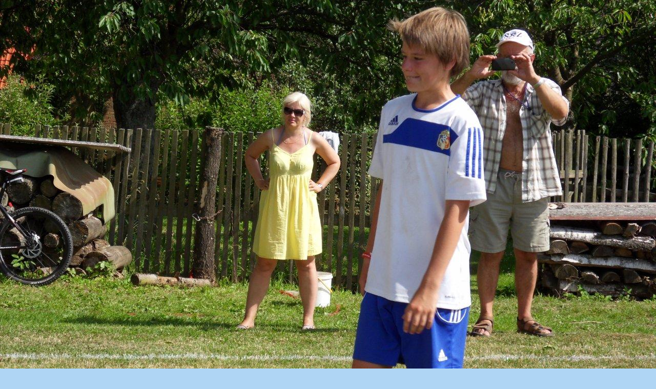

--- FILE ---
content_type: text/html; charset=UTF-8
request_url: https://www.skmutyneves.cz/fotoalbum/sk-jatka-cup-2012/mutyneves-turnaj-2012-483.-.html
body_size: 815
content:
<?xml version="1.0" encoding="utf-8"?>
<!DOCTYPE html PUBLIC "-//W3C//DTD XHTML 1.0 Transitional//EN" "http://www.w3.org/TR/xhtml1/DTD/xhtml1-transitional.dtd">
<html lang="cs" xml:lang="cs" xmlns="http://www.w3.org/1999/xhtml">

    <head>

        <meta http-equiv="content-type" content="text/html; charset=utf-8" />
        <meta name="description" content="Krásné stránky věnované fotbalu v Mutyňce" />
        <meta name="keywords" content="Mutyněves, &quot;SK Jatka&quot;,Bedrna,Mutyňka," />
        <meta name="robots" content="all,follow" />
        <meta name="author" content="<!--/ u_author /-->" />
        <link rel="stylesheet" href="/style.1656676686.1.css" type="text/css" />
        
        <script type="text/javascript" src="https://www005.estranky.cz/user/js/index.js" id="index_script" ></script>
        <title>
            SK JATKA MUTYNĚVES
        </title>

        <style>
          body {margin: 0px; padding: 0px;}
        </style>
    </head>
<body>
    <script language="JavaScript" type="text/javascript">
    <!--
      index_setCookieData('index_curr_fullphoto', 225);
    //-->
  </script>
  <a href="javascript: close();"><img src="/img/original/225/mutyneves-turnaj-2012-483.jpg" border="0" alt="Mutyneves-Turnaj-2012 483" width="1280" height="960"></a>

<!-- NO GEMIUS -->
</body>
</html>
